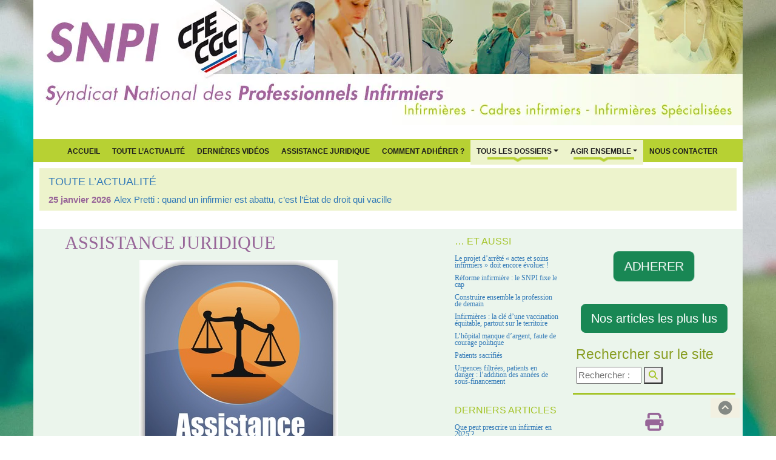

--- FILE ---
content_type: text/html; charset=utf-8
request_url: http://syndicat-infirmier.com/Assistance-juridique.html
body_size: 11140
content:

<!DOCTYPE html>
<html lang="fr">
<head>
	<script type='text/javascript'>/*<![CDATA[*/(function(H){H.className=H.className.replace(/\bno-js\b/,'js')})(document.documentElement);/*]]>*/</script>
	<title>Assistance juridique - SNPI</title>
	<meta name="description" content=" modalit&#233;s pratiques La F&#233;d&#233;ration Sant&#233; Social de la CFE-CGC met &#224; la disposition de chaque adh&#233;rent un double dispositif : 1. Une (&#8230;) " />
	<link rel="canonical" href="https://syndicat-infirmier.com/Assistance-juridique.html" />
	
		<meta property="og:title" content="Assistance juridique" />
		<meta property="og:type" content="article" />
		<meta property="og:description" content=" modalités pratiques La Fédération Santé Social de la CFE-CGC met à la disposition de chaque adhérent un double dispositif : 1. Une assistance par le Service Juridique a) Des informations : pour avoir des renseignements sur le droit du travail général, sur les conventions collectives. b) Des conseils : en cas de difficultés liées à l’activité salariée de l’adhérent, pour avoir des indications sur la conduite à tenir en phase pré-contentieuse, quand on peut encore s’arranger à (…) " />
		<meta property="og:url" content="http://syndicat-infirmier.com/Assistance-juridique.html" />
		<meta property="og:site_name" content="SNPI" />
		<meta property='og:locale' content='fr_FR'/>
	
	<meta http-equiv="Content-Type" content="text/html; charset=utf-8" />
<meta name="viewport" content="width=device-width, initial-scale=1" />



<meta name="category" content="SNPI" />
<meta name="publisher" content="SNPI CFE-CGC" />
<meta name="author" lang="fr" content="http://www.futursploutsh.net" />
<meta name="copyright" content="SNPI CFE-CGC 2009 - 2026" />
<meta name="generator" content="SPIP 4.4.7" />

<meta name="keywords" content="Le Syndicat National des Professionnels Infirmiers (SNPI CFE-CGC) est l’organisation de référence pour la profession infirmière en France. Nous défendons les infirmiers de tous les secteurs (hôpital, EHPAD, domicile, santé scolaire, santé au travail, psychiatrie, santé publique) et portons des positions fondées sur l’amélioration des conditions de travail, la sécurité des soins et la qualité du système de santé. 

Notre action couvre l’ensemble des grands enjeux actuels : ratios soignants-patients, attractivité et salaires infirmiers, qualité de vie au travail, refonte de la loi infirmière, évolution des compétences, consultation infirmière, organisation des parcours de santé, lutte contre les renoncements aux soins, prévention et santé publique. 

Nous analysons les réformes, publions des dossiers thématiques, comparons les modèles internationaux et proposons des solutions pour répondre à la crise du système de santé, à l’hôpital comme en ville. Notre approche inclut aussi la santé environnementale, l’éducation à la santé, la prévention. 

Présent dans les instances nationales et internationales (GNU, SIDIIEF, FINE), le SNPI porte une expertise reconnue sur le rôle infirmier, la qualité des soins, la sécurité des patients et l’organisation des parcours. 

Ce site réunit l’ensemble de nos analyses, actualités, positions, ressources juridiques, comparatifs, propositions de réforme et outils pratiques pour accompagner les professionnels et éclairer les décideurs." />

<link rel="shortcut icon" href="squelettes/favicon.ico" type="image/x-icon)" />
<link rel="apple-touch-icon" href="apple-touch-icon/apple-touch-icon.png" />
<link rel="apple-touch-icon" sizes="72x72" href="apple-touch-icon/apple-touch-icon-72x72.png" />
<link rel="apple-touch-icon" sizes="114x114" href="apple-touch-icon/apple-touch-icon-114x114.png" />
<link rel="apple-touch-icon" sizes="144x144" href="apple-touch-icon/apple-touch-icon-144x144.png" />


<script>
var mediabox_settings={"auto_detect":true,"ns":"box","tt_img":true,"sel_g":"#documents_portfolio a[type='image\/jpeg'],#documents_portfolio a[type='image\/png'],#documents_portfolio a[type='image\/gif']","sel_c":".mediabox","str_ssStart":"Diaporama","str_ssStop":"Arr\u00eater","str_cur":"{current}\/{total}","str_prev":"Pr\u00e9c\u00e9dent","str_next":"Suivant","str_close":"Fermer","str_loading":"Chargement\u2026","str_petc":"Taper \u2019Echap\u2019 pour fermer","str_dialTitDef":"Boite de dialogue","str_dialTitMed":"Affichage d\u2019un media","splash_url":"","lity":{"skin":"_simple-dark","maxWidth":"90%","maxHeight":"90%","minWidth":"400px","minHeight":"","slideshow_speed":"2500","opacite":"0.9","defaultCaptionState":"expanded"}};
</script>
<!-- insert_head_css -->
<link rel='stylesheet' href='local/cache-css/5e664f75d080b47c9c7d3c9dc08a6b68.css?1769204523' type='text/css' />









<script type='text/javascript' src='local/cache-js/8d8b943bdc6e56ad3947f78f79dd2f4f.js?1769204516'></script>










<!-- insert_head -->




<link rel="alternate" type="application/rss+xml" title="actualités" href="spip.php?page=rss-actu" />





<!-- Matomo -->
<script>
  var _paq = window._paq = window._paq || [];
  /* tracker methods like "setCustomDimension" should be called before "trackPageView" */
  _paq.push(['trackPageView']);
  _paq.push(['enableLinkTracking']);
  (function() {
    var u="https://metrique.wf-sip.fr/matomo/";
    _paq.push(['setTrackerUrl', u+'matomo.php']);
    _paq.push(['setSiteId', '70']);
    var d=document, g=d.createElement('script'), s=d.getElementsByTagName('script')[0];
    g.async=true; g.src=u+'matomo.js'; s.parentNode.insertBefore(g,s);
  })();
</script>
<!-- End Matomo Code -->	
</head>

<body class="body_article" style="background-image: url('IMG/webp/14flou2024-2.webp');">
	<div class="container_header no-print">
  		<header class="header" style="background-image: url('IMG/webp/header_nouveau-2.webp');">
	<div id="section-top"> </div>
</header>

<nav class="navbar navbar-expand-lg vert_fond violet_typo" role="navigation">
<div class="container-fluid">	
	<button class="navbar-toggler" type="button" data-bs-toggle="collapse" data-bs-target="#navbar-collapse" aria-controls="navbarSupportedContent" aria-expanded="false" aria-label="Toggle navigation">
		<span class="navbar-toggler-icon"></span>
	</button>

	<div class="collapse navbar-collapse justify-content-center" id="navbar-collapse">
		<ul class="navbar-nav mb-2 mb-lg-0 ">
			<li class="nav-item"><a href="https://syndicat-infirmier.com" title="Accueil du site">Accueil</a></li>
			
				<li class="nav-item"><a href="-Toute-l-Actualite-.html" title="Toute l&#8217;Actualité">Toute l&#8217;Actualité</a><li>
			
			
				<li class="nav-item"><a href="+-Dernieres-videos-+.html" title="Dernières vidéos">Dernières vidéos</a></li>
			
			
				<li class="nav-item"><a href="Assistance-juridique.html" title="Assistance juridique">Assistance juridique</a><li>
			
			<li class="nav-item"><a href="spip.php?article24" title="Comment Adhérer ?">Comment Adhérer ?</a></li>

			<li class="item dropdown">
				<a class="nav-link dropdown-toggle barre" href="spip.php?rubrique1" data-bs-toggle="dropdown"  aria-expanded="false">Tous Les Dossiers</a>
				<ul class="dropdown-menu">
					
						<li><a class="dropdown-item" href="+-Salaires-+.html" title="Salaires">Salaires</a></li>
						<li><hr class="dropdown-divider"></li>
					
						<li><a class="dropdown-item" href="+-Formation,22-+.html" title="Formation">Formation</a></li>
						<li><hr class="dropdown-divider"></li>
					
						<li><a class="dropdown-item" href="+-Conditions-de-travail,19-+.html" title="Conditions de travail">Conditions de travail</a></li>
						<li><hr class="dropdown-divider"></li>
					
						<li><a class="dropdown-item" href="+-Profession-+.html" title="Profession">Profession</a></li>
						<li><hr class="dropdown-divider"></li>
					
						<li><a class="dropdown-item" href="+-Ethique-+.html" title="Ethique">Ethique</a></li>
						<li><hr class="dropdown-divider"></li>
					
						<li><a class="dropdown-item" href="+-Juridique-+.html" title="Juridique">Juridique</a></li>
						<li><hr class="dropdown-divider"></li>
					
						<li><a class="dropdown-item" href="+-Hopital-+.html" title="Hôpital">Hôpital</a></li>
						<li><hr class="dropdown-divider"></li>
					
					
						<li><a class="dropdown-item" href="+-Negociations-+.html" title="Négociations">Négociations</a></li>
					
				</ul>
			</li>

			<li class="dropdown">
					<a class="nav-link dropdown-toggle barre" href="spip.php?rubrique2" data-bs-toggle="dropdown"  aria-expanded="false">Agir ensemble</a>
					<ul class="dropdown-menu">
						
							<li><a class="dropdown-item" href="-Articles-les-plus-lus-.html" title="Articles les plus lus">Articles les plus lus</a></li>
						
							<li><a class="dropdown-item" href="-Presentation-.html" title="Présentation">Présentation</a></li>
						
						
							<li><a class="dropdown-item" href="Pourquoi-s-engager.html" title="Pourquoi s&#8217;engager&nbsp;?">Pourquoi s&#8217;engager&nbsp;?</a></li>
						
						<li class="divider"></li>
						
							<li><a class="dropdown-item" href="-Bulletin-trimestriel-.html" title="Bulletin infirmier ">Bulletin infirmier </a></li>
						
							<li><a class="dropdown-item" href="-Liens-utiles-.html" title="Liens utiles">Liens utiles</a></li>
						
						
							<li><a class="dropdown-item" href="Newsletter-gratuite.html" title="Newsletter gratuite">Newsletter gratuite</a></li>
						
					</ul>
				</li>
			
				<li class="nav-item"><a href="Nous-contacter.html" title="Nous contacter">Nous contacter</a></li>
			
		</ul>
	</div>	
</div>	
</nav>

<div class="container-actus">

	<div class="breadcrumb_actu vert_fond_clair">
		
			<h4><a href="-Toute-l-Actualite-.html" title="Toute l&#8217;Actualité"><span style='text-transform: uppercase;'>Toute l&#8217;Actualité</span></a></h4>
		
		<div class="acme-news-ticker-box">	
			<ul class="my-news-ticker">
				
					<li>
						<div class="date_actus">25 janvier 2026</div>
						<a href="Alex-Pretti-quand-un-infirmier-est-abattu-c-est-l-Etat-de-droit-qui-vacille.html" title="Alex Pretti&nbsp;: quand un infirmier est abattu, c’est l’État de droit qui vacille">Alex Pretti&nbsp;: quand un infirmier est abattu, c’est l’État de droit qui vacille</a>
					</li>
				
					<li>
						<div class="date_actus">23 janvier 2026</div>
						<a href="Fatigue-des-soignants-sans-ratios-infirmiers-aucune-organisation-ne-tient.html" title="Fatigue des soignants&nbsp;: sans ratios infirmiers, aucune organisation ne tient">Fatigue des soignants&nbsp;: sans ratios infirmiers, aucune organisation ne tient</a>
					</li>
				
					<li>
						<div class="date_actus">20 janvier 2026</div>
						<a href="Former-aujourd-hui-ou-fermer-demain-la-baisse-des-quotas-IFSI-menace-l-acces.html" title="Former aujourd’hui ou fermer demain&nbsp;: la baisse des quotas IFSI menace l’accès aux soins">Former aujourd’hui ou fermer demain&nbsp;: la baisse des quotas IFSI menace l’accès aux soins</a>
					</li>
				
					<li>
						<div class="date_actus">15 janvier 2026</div>
						<a href="Urgences-2026-la-crise-n-est-pas-un-pic-d-hiver-c-est-un-systeme-sans-marges.html" title="Urgences 2026&nbsp;: la crise n’est pas un &#8220;pic d’hiver&#8221;, c’est un système sans marges">Urgences 2026&nbsp;: la crise n’est pas un &#8220;pic d’hiver&#8221;, c’est un système sans marges</a>
					</li>
				
					<li>
						<div class="date_actus">12 janvier 2026</div>
						<a href="Le-rayonnement-international-du-SNPI-un-levier-strategique-pour-la-qualite-des.html" title="Le rayonnement international du SNPI&nbsp;: un levier stratégique pour la qualité des soins en France">Le rayonnement international du SNPI&nbsp;: un levier stratégique pour la qualité des soins en France</a>
					</li>
				
			</ul>
		</div>
	</div>	

</div>  	</div>

	<div class="container">

		<div class="row">
			<div class="col-md-7">
				<article>
					<h1 class="violet_typo">Assistance juridique</h1>
					<div class="visuel">
						
							<img src="IMG/jpg/assistance.jpg" alt="assistance juridique" class="img-fluid"/>
						 	
					</div>

							
					<h3>15 janvier 2006</h3>
					<div class="chapo"><p>modalités pratiques</p></div>	

					<div class="texte">
						<p><strong>La  Fédération Santé Social de la CFE-CGC  met  à  la dis&#173;po&#173;si&#173;tion de chaque adhé&#173;rent un double dis&#173;po&#173;si&#173;tif&nbsp;:</strong></p>
<p><strong>1. Une assis&#173;tance par le Service Juridique</strong></p>
<p><i>a) Des infor&#173;ma&#173;tions</i>&nbsp;: pour avoir des ren&#173;sei&#173;gne&#173;ments sur le droit du tra&#173;vail géné&#173;ral, sur les conven&#173;tions col&#173;lec&#173;ti&#173;ves.</p>
<p><i>b) Des conseils</i>&nbsp;: en cas de dif&#173;fi&#173;cultés liées à l&#8217;acti&#173;vité sala&#173;riée de l&#8217;adhé&#173;rent, pour avoir des indi&#173;ca&#173;tions sur la conduite à tenir en phase pré-conten&#173;tieuse, quand on peut encore s&#8217;arran&#173;ger à l&#8217;amia&#173;ble...</p>
<p><strong>2. Une prise en charge des frais de pro&#173;cé&#173;dure</strong></p>
<p>dans le cadre IMPÉRATIF sui&#173;vant&nbsp;:</p>
<p><strong>a)	Conditions tenant à l&#8217;adhé&#173;rent</strong>&nbsp;: il doit avoir une ancien&#173;neté d&#8217;adhé&#173;sion de 6 mois à la date de nais&#173;sance du litige, et être à jour de coti&#173;sa&#173;tion.</p>
<p><strong>b)	Conditions tenant au litige</strong>&nbsp;: seuls sont pris en charge les liti&#173;ges liés à l&#8217;acti&#173;vité sala&#173;riée et repo&#173;sant sur des bases juri&#173;di&#173;ques cer&#173;tai&#173;nes, à l&#8217;exclu&#173;sion des liti&#173;ges liés à l&#8217;acti&#173;vité syn&#173;di&#173;cale.</p>
<p><strong>c)	Marche à suivre</strong>&nbsp;: l&#8217;adhé&#173;rent doit com&#173;mu&#173;ni&#173;quer le plus rapi&#173;de&#173;ment pos&#173;si&#173;ble le dos&#173;sier com&#173;plet du litige à la FFASS. Le dos&#173;sier est ensuite trans&#173;mis à l&#8217;orga&#173;nisme assu&#173;reur pour accord.</p>
<p><span class="spip-puce ltr"><b>–</b></span>&nbsp;Si l&#8217;adhé&#173;rent veut dési&#173;gner lui-même son avocat, même un avocat tra&#173;vaillant avec la CFE-CGC au niveau local (UR, UD...), il doit atten&#173;dre d&#8217;être informé par la FFASS de <strong>l&#8217;accord de l&#8217;orga&#173;nisme assu&#173;reur.</strong> Une fois cette condi&#173;tion rem&#173;plie, <strong>l&#8217;adhé&#173;rent pourra dési&#173;gner l&#8217;avocat</strong> mais devra avan&#173;cer les frais et sera rem&#173;boursé dans la limite d&#8217;un pla&#173;fond selon chaque type de pro&#173;cé&#173;dure.</p>
<p><span class="spip-puce ltr"><b>–</b></span>&nbsp;Si l&#8217;adhé&#173;rent s&#8217;en remet au choix de l&#8217;orga&#173;nisme assu&#173;reur, celui-ci dési&#173;gnera un de ses avo&#173;cats corres-pon&#173;dants sur place, qui pren&#173;dra contact avec lui. <strong>Il n&#8217;aura pas à avan&#173;cer les frais et sera inté&#173;gra&#173;le&#173;ment cou&#173;vert</strong> jusqu&#8217;à un pla&#173;fond de 15 245,00 € de dépen&#173;ses pro&#173;cé&#173;du&#173;ra&#173;les.</p>
<p><span class="spip-puce ltr"><b>–</b></span>&nbsp;Dans les deux cas les sommes éventuellement allouées par juge&#173;ment à l&#8217;adhé&#173;rent au titre de l&#8217;arti&#173;cle 700 NCPC revien&#173;nent de droit à l&#8217;orga&#173;nisme assu&#173;reur. Les avan&#173;ta&#173;ges finan&#173;ciers de la deuxième solu&#173;tion (choix de l&#8217;avocat par l&#8217;assu&#173;reur) appa&#173;rais&#173;sent clai&#173;re&#173;ment&nbsp;: <strong>l&#8217;adhé&#173;rent n&#8217;aura aucun frais d&#8217;hono&#173;raire à régler quoiqu&#8217;il arrive.</strong></p>
<p><strong>I M P O R T A N T&nbsp;!</strong></p>
<p><strong>Dans tous les cas de prise en charge par la pro&#173;tec&#173;tion juri&#173;di&#173;que, il est néces&#173;saire que l&#8217;adhé&#173;rent informe la FFASS du dérou&#173;le&#173;ment de la pro&#173;cé&#173;dure. L&#8217;adhé&#173;rent ne doit en aucun cas (sauf extrême urgence) dési&#173;gner un avocat ou exer&#173;cer un recours préa&#173;la&#173;ble&#173;ment à l&#8217;infor&#173;ma&#173;tion de la FFASS sous peine d&#8217;être exclu du cadre de la pro&#173;tec&#173;tion juri&#173;di&#173;que.</strong></p>
<p><strong>La pro&#173;tec&#173;tion juri&#173;di&#173;que confé&#173;dé&#173;rale  "ACTIVITÉS PROFESSIONNELLES"</strong></p>
<p><span class="spip-puce ltr"><b>–</b></span>&nbsp;La Confédération a signé avec la MACIF un contrat per&#173;met&#173;tant, sous cer&#173;tai&#173;nes condi&#173;tions, <strong>la prise en charge par&#173;tielle ou totale des frais de défense</strong> (hono&#173;rai&#173;res) de l&#8217;adhé&#173;rent pour&#173;suivi par un tiers en res&#173;pon&#173;sa&#173;bi&#173;lité pour faute, erreur, négli&#173;gence ou omis&#173;sion, causée dans l&#8217;exer&#173;cice de ses fonc&#173;tions.</p>
<p><span class="spip-puce ltr"><b>–</b></span>&nbsp;<i>Sont notam&#173;ment exclus&nbsp;:</i> les actes de la vie privée, les acci&#173;dents liés aux rayons ioni&#173;sants et à la radio&#173;ac&#173;ti&#173;vité, les détour&#173;ne&#173;ments de fonds.</p>
<p><span class="spip-puce ltr"><b>–</b></span>&nbsp;<strong>L&#8217;adhé&#173;rent doit être à jour de coti&#173;sa&#173;tion</strong> et avoir une ancien&#173;neté de 6 mois à la date du fait géné&#173;ra&#173;teur du litige.</p>
<p>Les dos&#173;siers doi&#173;vent tran&#173;si&#173;ter par la FFASS et lui être trans&#173;mis au plus tard deux semai&#173;nes sui&#173;vant la noti&#173;fi&#173;ca&#173;tion de l&#8217;assi&#173;gna&#173;tion.</p>
						
					</div>

								
						<div class="documents_joints">
							<div class="joints violet_typo">Document(s) joint(s) à l'article</div>
							
								<a href="IMG/pdf/Protection_Juridique.pdf" type="application/pdf" class="spip_out" title="Protection juridique"><span style='text-transform: uppercase;'>Protection juridique</span> - (53.6 kio) - PDF</a>
							
						</div>
					

					<div class="reseaux no-print">

	<div class="partager violet_typo">Partager l'article</div>

	<a rel="nofollow"data-bs-toggle="tooltip" data-bs-title="Dialoguer sur FaceBook" href="http://www.facebook.com/sharer/sharer.php?u=http%3A%2F%2Fsyndicat-infirmier.com%2Fspip.php%3Fpage%3Darticle%26amp%3Bid_article%3D0&t=SNPI"><i class="fa-brands fa-2x fa-facebook violet-color-5" aria-hidden="true"></i></a>
	&nbsp;
	<a rel="nofollow" data-bs-toggle="tooltip" data-bs-title="Nous suivre sur X" href="http://twitter.com/intent/tweet?url=http%3A%2F%2Fsyndicat-infirmier.com%2Fspip.php%3Fpage%3Darticle%26amp%3Bid_article%3D0&text=SNPI"><i class="fa-brands fa-2x fa-x-twitter violet-color-5" aria-hidden="true"></i></a>
	&nbsp;
	<a rel="nofollow" href="https://plusone.google.com/_/+1/confirm?url=http://syndicat-infirmier.com/spip.php?page=article&amp;id_article=0&amp;t=&amp;SNPI" title="Google +1" onclick="window.open(this.href, " width="550," height="450,toolbar=no," location="no,resizable=yes," scrollbars="yes&quot;);return"><i class="fa-brands fa-2x fa-google-plus violet-color-5" aria-hidden="true"></i></a>
	&nbsp;
	<a rel="nofollow" data-bs-toggle="tooltip" data-bs-title="Imprimer l'article" href="javascript:window.print();" title="Imprimer l'article"><i class="fa fa-2x fa-print violet-color-5" aria-hidden="true"></i></a>

	<div class="like">
		<iframe src="https://www.facebook.com/plugins/like.php?href=https://syndicat-infirmier.com/spip.php?page=article&amp;id_article=0" scrolling="no" frameborder="0" style="border:none; width:450px; height:80px" ></iframe>
	</div>

</div>
				</article>
			</div>
			<div class="col-md-2 annexe no-print">
			<h3 class="annexe_title"><small class="vert_typo_sombre">… Et aussi</small></h3>
<ul>

 <li><a href="Le-projet-d-arrete-actes-et-soins-infirmiers-doit-encore-evoluer.html" title="Le projet d’arrêté &#171;&nbsp;actes et soins infirmiers&nbsp;&#187; doit encore évoluer&nbsp;!">Le projet d’arrêté &#171;&nbsp;actes et soins infirmiers&nbsp;&#187; doit encore évoluer&nbsp;!</a></li>

 <li><a href="2-jours-pour-avancer-3-ans-pour-agir-le-Congres-National-du-SNPI-2025-ouvre-un.html" title="Réforme infirmière&nbsp;: le SNPI fixe le cap">Réforme infirmière&nbsp;: le SNPI fixe le cap</a></li>

 <li><a href="Construire-ensemble-la-profession-de-demain.html" title="Construire ensemble la profession de demain">Construire ensemble la profession de demain</a></li>

 <li><a href="Infirmieres-la-cle-d-une-vaccination-equitable-partout-sur-le-territoire.html" title="Infirmières&nbsp;: la clé d’une vaccination équitable, partout sur le territoire">Infirmières&nbsp;: la clé d’une vaccination équitable, partout sur le territoire</a></li>

 <li><a href="L-hopital-manque-d-argent-faute-de-courage-politique.html" title="L’hôpital manque d’argent, faute de courage politique">L’hôpital manque d’argent, faute de courage politique</a></li>

 <li><a href="Patients-sacrifies.html" title="Patients sacrifiés">Patients sacrifiés</a></li>

 <li><a href="Urgences-filtrees-patients-en-danger-l-addition-des-annees-de-sous-financement.html" title="Urgences filtrées, patients en danger&nbsp;: l’addition des années de sous-financement">Urgences filtrées, patients en danger&nbsp;: l’addition des années de sous-financement</a></li>

</ul>			<h3 class="annexe_title"><small class="vert_typo_sombre">Derniers articles</small></h3>
<ul>

	<li><a href="Que-peut-prescrire-un-infirmier-en-2025.html" title="Depuis le 31 mars 2012, les infirmiers sont autorisés à prescrire certains dispositifs médicaux dont la liste est fixée de façon limitative par&nbsp;(…)">Que peut prescrire un infirmier en 2025 ?</a></li>

	<li><a href="La-HAS-devoile-son-projet-strategique-2025-2030.html" title="Communiqué de presse HAS du 04 février 2025 

Vieillissement de la population, inégalités sociales, disparités territoriales, soutenabilité&nbsp;(…)">La HAS dévoile son projet stratégique 2025-2030</a></li>

	<li><a href="Solidarite-avec-Mayotte.html" title="Nous souhaitons adresser tout notre soutien aux personnes touchées par cette catastrophe à Mayotte. Les premiers bilans font état d’une situation&nbsp;(…)">Solidarité avec Mayotte</a></li>

	<li><a href="Proposition-de-loi-visant-a-renforcer-le-role-des-infirmieres.html" title="Le président de la commission des Affaires sociales de l’Assemblée nationale, Frédéric Valletoux, ancien ministre de la santé, a déposé avec sa&nbsp;(…)">Proposition de loi visant à renforcer le rôle des infirmières</a></li>

	<li><a href="Reconnaissance-de-la-profession-infirmiere-l-heure-du-choix.html" title="Tribune parue dans le journal Marianne, signée par 20 organisations (dont le SNPI) sous le titre "Il est temps pour les parlementaires de soutenir&nbsp;(…)">Reconnaissance de la profession infirmière : l’heure du choix</a></li>

</ul>			<h3 class="annexe_title"><small class="vert_typo_sombre">Les dossiers à suivre</small></h3>
<ul>

<li><a href="-Referentiel-formation-VAE-et-reingenierie-du-diplome-.html" title="Référentiel formation, VAE et réingénierie du diplôme">Référentiel formation, VAE et réingénierie du diplôme</a></li>

<li><a href="-Formation-.html" title="Certification périodique DPC formation continue">Certification périodique DPC formation continue</a></li>

<li><a href="-Transfert-de-competences-.html" title="Coopération entre professionnels, transfert et partage de compétences">Coopération entre professionnels, transfert et partage de compétences</a></li>

<li><a href="-Ethique-clinique-.html" title="Ethique clinique, Relation soignant soigné">Ethique clinique, Relation soignant soigné</a></li>

<li><a href="-Education-Therapeutique-du-Patient-ETP-.html" title="Education Thérapeutique du Patient ETP">Education Thérapeutique du Patient ETP</a></li>

</ul>		</div>
			<div class="col-md-3 no-print">
				<style>	
@keyframes pulse {
  0% {
    transform: scale(1);
  }

  50% {
    transform: scale(1.1);
  }

  100% {
    transform: scale(1);
  }
}
.btn-pulsing {
  animation: pulse 2s infinite;
}
</style>	

<p><br/></p>	
	
	<div class="d-flex justify-content-center">
		<a href="https://www.syndicat-infirmier.com/Comment-adherer.html" class="btn btn-lg btn-success  btn-pulsing"> ADHERER</a>
	</div>

	<p><br/></p>	

	<div class="lespluslus d-flex justify-content-center">
		<a href="spip.php?rubrique14" class="btn btn-lg btn-success">Nos articles les plus lus</a>
	</div>

	
<div class="formulaire_spip formulaire_recherche" id="formulaire_recherche">
	<h4> Rechercher sur le site </h4>
	<form action="spip.php?page=recherche" method="get">
		<div class="editer-groupe">
			<input name="page" value="recherche" type="hidden"
>
			
			<input type="search" class="search text" size="10" name="recherche" id="recherche" accesskey="4" autocapitalize="off" autocorrect="off" placeholder="Rechercher :"/>
			<button type="submit"><i class="fa fa-search vert_typo_sombre"></i></button>
		</div>
	</form>
</div>

	<div class="text-center no-print">
		<a rel="nofollow" data-bs-toggle="tooltip" data-bs-title="Imprimer l'article" href="javascript:window.print();" title="Imprimer l'article"><i class="fa fa-2x fa-print violet-color-1" aria-hidden="true"></i></a>
	</div>
	<br/>
	<h6>Dialoguer avec nous sur <a href="https://www.facebook.com/syndicat.infirmier/" title="Acceder à notre page Facebook"> <i class="fa-brands fa-facebook-square typo-vert-color-1" aria-hidden="true"></i> Facebook</a></h6>
	<h6>Nous suivre sur <a href="https://twitter.com/infirmierSNPI" title="Nous suivre sur Twitter"><i class="fa-brands fa-x-twitter typo-vert-color-1" aria-hidden="true"></i> Twitter</a></h6>
	<h6>Nous suivre sur <a href="https://www.linkedin.com/in/thierry-amouroux-16482937/"> <i class="fa-brands fa-linkedin typo-vert-color-1" aria-hidden="true"></i> LinkedIn</a></h5>
	<h6>Suivre notre <a href="https://www.syndicat-infirmier.com/spip.php?page=backend" title="Suivre notre Flux RSS"><i class="fa fa-rss-square typo-vert-color-1" aria-hidden="true"></i> Flux RSS</a></h6>
	
	<br/>

	<div class="accordion" id="accordionExample">
	
		<div class="accordion-item">
			
				<h2 class="accordion-header">
					<button class="accordion-button collapsed" type="button" data-bs-toggle="collapse" data-bs-target="#collapseOne" aria-expanded="false" aria-controls="collapseOne">
						Toute l&#8217;Actualité
					</button>
				</h2>
				<div id="collapseOne" class="accordion-collapse collapse" data-bs-parent="#accordionExample">
					<div class="accordion-body">
						
							<h6><a href="Alex-Pretti-quand-un-infirmier-est-abattu-c-est-l-Etat-de-droit-qui-vacille.html">Alex Pretti&nbsp;: quand un infirmier est abattu, c’est l’État de droit qui vacille</a></h6> 
							<p>Alex Pretti avait 37 ans. Infirmier de réanimation au Minneapolis VA Health Care System, il est&nbsp;(…)</p>
							
						
							<h6><a href="Fatigue-des-soignants-sans-ratios-infirmiers-aucune-organisation-ne-tient.html">Fatigue des soignants&nbsp;: sans ratios infirmiers, aucune organisation ne tient</a></h6> 
							<p>La fatigue n’est pas un « inconfort » du travail hospitalier. C’est un facteur de risque. Pour&nbsp;(…)</p>
							
						
							<h6><a href="Former-aujourd-hui-ou-fermer-demain-la-baisse-des-quotas-IFSI-menace-l-acces.html">Former aujourd’hui ou fermer demain&nbsp;: la baisse des quotas IFSI menace l’accès aux soins</a></h6> 
							<p>À l’aube de la rentrée 2026, une décision de portée pourtant décisive pour l’avenir de la santé&nbsp;(…)</p>
							
						
							<h6><a href="Urgences-2026-la-crise-n-est-pas-un-pic-d-hiver-c-est-un-systeme-sans-marges.html">Urgences 2026&nbsp;: la crise n’est pas un &#8220;pic d’hiver&#8221;, c’est un système sans marges</a></h6> 
							<p>En janvier 2026, la France redécouvre une scène devenue banale : des urgences saturées, des&nbsp;(…)</p>
							
						
							<h6><a href="Le-rayonnement-international-du-SNPI-un-levier-strategique-pour-la-qualite-des.html">Le rayonnement international du SNPI&nbsp;: un levier stratégique pour la qualité des soins en France</a></h6> 
							<p>Pénurie infirmière, dégradation des conditions d’exercice, difficultés d’accès aux soins : ces&nbsp;(…)</p>
							
						
							<h6><a href="Contribution-du-SNPI-version-2-projet-DGOS-d-arrete-actes-et-soins-des.html">Contribution du SNPI version 2 projet DGOS d’arrêté "actes et soins" des infirmiers généralistes IDE (janvier 2026)</a></h6> 
							<p>Le Syndicat National des Professionnels Infirmiers (SNPI) salue les évolutions apportées par la&nbsp;(…)</p>
							
						
					</div>
				</div>
			
		</div>

		<div class="accordion-item">
			
				<h2 class="accordion-header">
					<button class="accordion-button" type="button" data-bs-toggle="collapse" data-bs-target="#collapseTwo" aria-expanded="true" aria-controls="collapseTwo">
						Liste des dossiers
					</button>
				</h2>
				<div id="collapseTwo" class="accordion-collapse collapse show" data-bs-parent="#accordionExample">
					<div class="accordion-body">
						
							<h6><a href="-Actions-du-Lobby-infirmier-.html">Actions du Lobby infirmier</a></h6>
						
							<h6><a href="-Collaborateurs-aide-soignants-.html">Aides soignants</a></h6>
						
							<h6><a href="-AP-HP-hopitaux-de-Paris-.html">AP-HP hôpitaux de Paris</a></h6>
						
							<h6><a href="-ARS-Agences-Regionales-de-Sante-.html">ARS Agences Régionales de&nbsp;(…)</a></h6>
						
							<h6><a href="-Cadres-Infirmiers-.html">Cadres Infirmiers</a></h6>
						
							<h6><a href="-Formation-.html">Certification périodique&nbsp;(…)</a></h6>
						
							<h6><a href="-Haut-Conseil-des-Professions-.html">Collège Infirmier CIF, CNPI,</a></h6>
						
							<h6><a href="-Conditions-de-travail-.html">Conditions de travail QVT</a></h6>
						
							<h6><a href="-Transfert-de-competences-.html">Coopération entre professionne</a></h6>
						
							<h6><a href="-Sauvons-notre-decret-d-actes-.html">Décret de compétences, Loi&nbsp;(…)</a></h6>
						
							<h6><a href="-Ordre-des-Infirmieres-.html">Déontologie, Ordre infirmier</a></h6>
						
							<h6><a href="-Diplome-LMD-et-reconnaissance-universitaire-.html">Diplôme, LMD et reconnaissance</a></h6>
						
							<h6><a href="-Droits-des-personnes-soignees-.html">Droits des personnes soignées</a></h6>
						
							<h6><a href="-Education-Therapeutique-du-Patient-ETP-.html">Education Thérapeutique du&nbsp;(…)</a></h6>
						
							<h6><a href="-Nouvelle-Gouvernance-.html">EHPAD et Gouvernance Hospitali</a></h6>
						
							<h6><a href="-Ethique-clinique-.html">Ethique clinique, Relation&nbsp;(…)</a></h6>
						
							<h6><a href="-Exercice-professionnel-.html">Exercice professionnel</a></h6>
						
							<h6><a href="-Heures-Supplementaires-CET-Compte-Epargne-Temps-.html">Heures Supplémentaires,&nbsp;(…)</a></h6>
						
							<h6><a href="-Infirmieres-Anesthesistes-IADE-.html">IADE Inf Anesthésistes</a></h6>
						
							<h6><a href="-IBODE-bloc-operatoire-.html">IBODE bloc opératoire</a></h6>
						
							<h6><a href="-Etudiants-en-IFSI-.html">IFSI Instituts de Formation</a></h6>
						
							<h6><a href="-Inf-Education-Nationale-.html">Inf Education Nationale</a></h6>
						
							<h6><a href="-Infirmiere-Pratique-Avancee-IPA-42-42-42-42-42-42-42-42-42-42-42-42-42-42-42-42-42-42-42-42-42-42-42-42-42-42-42-42-42-42-42-42-42-42-42-42-42-42-42-42-42-42-42-42-42-42-42-.html">Infirmière Pratique Avancée</a></h6>
						
							<h6><a href="-Infirmieres-puericultrices-.html">Infirmières puéricultrices</a></h6>
						
							<h6><a href="-Europe-et-International-.html">International, Francophonie</a></h6>
						
							<h6><a href="-Loi-sante-2016-GCS-et-HPST-40-40-40-40-40-40-40-40-40-40-40-40-40-40-40-40-40-40-40-40-40-40-40-40-40-40-40-40-40-40-40-40-40-40-40-40-40-40-40-40-40-40-40-40-40-40-40-40-40-40-40-40-40-40-40-40-.html">Lois santé  GCS et HPST</a></h6>
						
							<h6><a href="-Penibilite-du-travail-infirmier-.html">Pénibilité, souffrance infirmi</a></h6>
						
							<h6><a href="-Questions-reponses-.html">Questions réponses</a></h6>
						
							<h6><a href="-www-toutsurlesprudhommes-com-.html">Ratios de patients par infirmi</a></h6>
						
							<h6><a href="-Reaction-syndicale-.html">Réaction syndicale</a></h6>
						
							<h6><a href="-Recherche-infirmiere-.html">Recherche en sciences infirmiè</a></h6>
						
							<h6><a href="-Referentiel-formation-VAE-et-reingenierie-du-diplome-.html">Référentiel formation, VAE&nbsp;(…)</a></h6>
						
							<h6><a href="-Retraite-et-protection-sociale-.html">Retraite et protection sociale</a></h6>
						
							<h6><a href="-RTT-absences-statutaires-.html">RTT, absences statutaires</a></h6>
						
							<h6><a href="-Salaires-en-fonction-publique-.html">Salaires en fonction publique</a></h6>
						
							<h6><a href="-Salaires-en-secteur-prive-PSPH-ou-.html">Salaires en secteur privé&nbsp;(…)</a></h6>
						
							<h6><a href="-Sante-au-travail-.html">Santé au travail</a></h6>
						
							<h6><a href="-Sante-mentale-psychiatrie-.html">Santé mentale, psychiatrie</a></h6>
						
							<h6><a href="-Sante-publique-.html">Santé publique</a></h6>
						
							<h6><a href="-Textes-juridiques-.html">Textes juridiques</a></h6>
						
							<h6><a href="-Vaccinations-Grippe-H1N1-.html">Vaccinations, Covid19, Grippe,</a></h6>
						
							<h6><a href="-Vie-pratique-.html">Vie pratique</a></h6>
						
							<h6><a href="-Conseils-Departementaux-de-l-Ordre-.html">Vu sur le net</a></h6>
							
					</div>
				</div>
			
		</div>
	</div>			</div>
		</div>

		<footer class="row vert_fond">
	<div class="col-md-12">
		<div class="row">
			<div class="col-md-4 vert-color-3">
				<div class="bloc">
					<h2 class="pied"><a href="spip.php?article5">Nous Contacter</a></h2>
					<address>
						 <strong>SNPI CFE-CGC</strong><br>
						 Syndicat National des Professionnels Infirmiers<br>
						 <br>
						 39 rue Victor Massé<br> 75009 Paris
						<br>
						<abbr title="téléphone">Tel.</abbr> 01.48.78.69.26
					</address>
				</div>
			</div>
			<div class="col-md-4 vert-color-5 no-print">
				<div class="bloc">
					<h2 class="pied"><a href="spip.php?rubrique2" title="Vos questions sur le SNPI">Vos Questions</a></h2>
					<ul>
					
						<li><a href="Assistance-juridique.html" title="Assistance juridique">Assistance juridique</a></li>
					
						<li><a href="Nous-contacter.html" title="Nous contacter">Nous contacter</a></li>
					
						<li><a href="Comment-adherer.html" title="Comment adhérer&nbsp;?">Comment adhérer&nbsp;?</a></li>
					
						<li><a href="Pourquoi-s-engager.html" title="Pourquoi s&#8217;engager&nbsp;?">Pourquoi s&#8217;engager&nbsp;?</a></li>
					
						<li><a href="Mentions-legales-et-RGPD.html" title="Mentions légales et RGPD">Mentions légales et RGPD</a></li>
					
					</ul>
				</div>
			</div>
			<div class="col-md-4 vert-color-7 no-print">
				<div class="bloc">
					<h2 class="pied">Navigation</h2>
					<ul >
						<li><a href="#section-top"><i class="fa-solid fa-lg fa-chevron-circle-up typo-vert-color-1" aria-hidden="true"></i> Haut de page</a></li>
						<li><a href="https://syndicat-infirmier.com" title="Accueil du site"><i class="fa-solid fa-lg fa-house typo-vert-color-1"></i> Retour à l'accueil</a></li>
					</ul>
					<ul >
						<li><a href="https://www.facebook.com/syndicat.infirmier/"><i class="fa-brands fa-2x fa-facebook-square typo-vert-color-1" aria-hidden="true"></i> Nous suivre sur Facebook</a></li>
						<li><a href="https://twitter.com/infirmierSNPI"><i class="fa-brands fa-2x fa-x-twitter typo-vert-color-1" aria-hidden="true"></i> Nous suivre sur X</a></li>
						<li><a href="https://www.linkedin.com/in/thierry-amouroux-16482937/"><i class="fa-brands fa-2x fa-linkedin typo-vert-color-1" aria-hidden="true"></i> Nous suivre sur LinkedIn</a></li>
						<li><a href="https://www.syndicat-infirmier.com/spip.php?page=backend"><i class="fa fa-2x fa-rss-square typo-vert-color-1" aria-hidden="true"></i> Suivre notre flux RSS</a></li>
					</ul>
				</div>
			</div>
		</div>
	</div>
	<a href="#section-top" class="scrollup"> <i class="fa fa-chevron-circle-up"> </i> </a>
</footer>
<div class="copyright-text text-center">
	<span class="fa fa-copyright"></span>
	 2006-2026 SNPI    <a href="spip.php?page=login&amp;url=Plan-de-Castex-pour-l-hopital-enorme-decalage-avec-les-besoins.html" rel="nofollow" class='login_modal'> <span class="fa fa-sign-in"> </span> </a>
	 
</div>



<script src="squelettes/assets/bootstrap/bootstrap.bundle.min.js"></script>
<script src="squelettes/assets/js/acmeticker.js"></script>
<script src="squelettes/assets/js/scripts.js"></script>



<script>
	(function(d, s, id) {
		  var js, fjs = d.getElementsByTagName(s)[0];
		  if (d.getElementById(id)) return;
		  js = d.createElement(s); js.id = id;
		  js.src = "//connect.facebook.net/fr_FR/all.js#xfbml=1";
		  fjs.parentNode.insertBefore(js, fjs);
		}
		(document, 'script', 'facebook-jssdk')
	);
</script>
<script type="text/javascript">
	var gaJsHost = (("https:" == document.location.protocol) ? "https://ssl." : "http://www.");
	document.write(unescape("%3Cscript src='" + gaJsHost + "google-analytics.com/ga.js' type='text/javascript'%3E%3C/script%3E"));
</script>
<script type="text/javascript">
	try {
			var pageTracker = _gat._getTracker("UA-4479822-7");
			pageTracker._trackPageview();
		} catch(err) {}
</script>
	</div>

</body>

</html>

